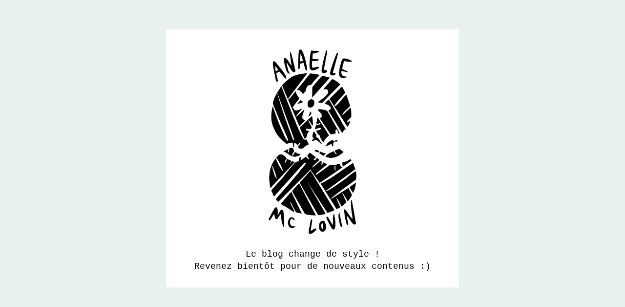

--- FILE ---
content_type: text/html; charset=UTF-8
request_url: http://mclovinnotwar.com/ma-visite-du-chateau-dagathenburg/
body_size: 1830
content:
<!DOCTYPE html>
<html class="sp-html 
			sp-seedprod sp-h-full" lang="fr-FR">
<head>
							

		


<!-- Open Graph -->
<meta property="og:url" content="http://mclovinnotwar.com/ma-visite-du-chateau-dagathenburg/" />
<meta property="og:type" content="website" />
						
<!-- Twitter Card -->
<meta name="twitter:card" content="summary" />
						
			<meta charset="UTF-8">
<meta name="viewport" content="width=device-width, initial-scale=1.0">
<!-- Default CSS -->
<link rel='stylesheet' id='seedprod-css-css'  href='http://mclovinnotwar.com/wp-content/plugins/coming-soon/public/css/tailwind.min.css?ver=6.19.7' type='text/css' media='all' /> <link rel='stylesheet' id='seedprod-fontawesome-css'  href='http://mclovinnotwar.com/wp-content/plugins/coming-soon/public/fontawesome/css/all.min.css?ver=6.19.7' type='text/css' media='all' /> 
	
	
	
	
	
	

	
	

	
<!-- Global Styles -->
<style>
	#sp-page{color:#000000} #sp-page .sp-header-tag-h1,#sp-page .sp-header-tag-h2,#sp-page .sp-header-tag-h3,#sp-page .sp-header-tag-h4,#sp-page .sp-header-tag-h5,#sp-page .sp-header-tag-h6{color:#000000}#sp-page h1,#sp-page h2,#sp-page h3,#sp-page h4,#sp-page h5,#sp-page h6{color:#000000; font-family:'Helvetica Neue', Arial, sans-serif;font-weight:400;font-style:normal} #sp-page a{color:#000000} #sp-page a:hover{color:#000000}#sp-page .btn{background-color:#000000}body{background-color:#e8f1ef !important; background-image:;}
	
	
	@media only screen and (max-width: 480px) {
					 #sp-k4accv {text-align:center !important;} .sp-text-wrapper-ss42wh,   #sp-ss42wh,   #ss42wh {text-align:left !important;} #sp-x7mrh1 {height:60px !important;}		
			}

	@media only screen and (min-width: 481px) and (max-width: 1024px) {
					 #sp-k4accv {text-align:center !important;} .sp-text-wrapper-ss42wh,   #sp-ss42wh,   #ss42wh {text-align:left !important;} #sp-x7mrh1 {height:10px !important;}		
			}

	@media only screen and (min-width: 1024px) {
			}

	

	/* Custom CSS */
		#seed-csp4-content {
margin-top:70px;
    min-height: 20px;
    padding: 70px;
    background-color: #fff;
    border: 0px solid #fff;
    border-radius: 0px;}

.seed-csp4 h1, .seed-csp4 .h1 {
    font-size: 15px;
font-weight:bold;
text-transform:uppercase;
letter-spacing:6px;}

#seed-csp4-content img {margin-bottom:50px;}	</style>

<!-- JS -->
<script>
</script>
	
	
	
		<script src="http://mclovinnotwar.com/wp-content/plugins/coming-soon/public/js/sp-scripts.min.js" defer></script> 		
	
	
	
	


	<script src="http://mclovinnotwar.com/wp-includes/js/jquery/jquery.min.js"></script>
	</head>
<body class="spBgcover sp-h-full sp-antialiased sp-bg-slideshow">
	
			<div id="sp-page" class="spBgcover sp-content-1" style="background-color: rgb(232, 241, 239); font-family: 'Helvetica Neue', Arial, sans-serif; font-weight: 400;"><section id="sp-ks8a8s"      class="sp-el-section " style="background-color: rgb(255, 255, 255); width: 600px; max-width: 100%; padding: 10px; margin-top: 60px; border-radius: 4px;"><div id="sp-vw3kvy"      class="sp-el-row sp-w-full  sp-m-auto sm:sp-flex sp-justify-between" style="padding: 0px; width: auto; max-width: 1000px;"><div id="sp-wz5ajq"      class="sp-el-col  sp-w-full" style="width: calc(100% + 0px);"><figure id="sp-k4accv"   class="sp-image-wrapper sp-el-block" style="margin: 0px; text-align: center;"><div><span><img src="//mclovinnotwar.com/wp-content/uploads/2025/04/AnaelleLogo-RVB_Noir_hautbas.png" alt="" width="2923" height="2141" data-dynamic-tag="" data-image-src="wpmedia"    srcset=" //mclovinnotwar.com/wp-content/uploads/2025/04/AnaelleLogo-RVB_Noir_hautbas-290x290.png 290w, //mclovinnotwar.com/wp-content/uploads/2025/04/AnaelleLogo-RVB_Noir_hautbas-300x220.png 300w, //mclovinnotwar.com/wp-content/uploads/2025/04/AnaelleLogo-RVB_Noir_hautbas-1024x750.png 1024w, //mclovinnotwar.com/wp-content/uploads/2025/04/AnaelleLogo-RVB_Noir_hautbas.png 2923w" class="sp-image-block-k4accv custom-preview-class" style="width: 2923px; border-width: 1px; border-style: solid; border-color: rgb(255, 255, 255); padding: 4px; background-color: rgb(255, 255, 255);"></span></div><div id="sp-image-dynamic-tags-js-k4accv"><script>jQuery(function() { image_dynamic_tags('k4accv' );});</script></div></figure><div id="sp-ss42wh"      class="sp-css-target sp-text-wrapper sp-el-block sp-text-wrapper-ss42wh" style="font-weight: 400; font-style: normal; font-family: Courier, monospace; margin: 0px; text-align: center; font-size: 18px; line-height: 1.4;"><p style="text-align: center;">Le blog change de style !</p>
<p style="text-align: center;">Revenez bientôt pour de nouveaux contenus :)</p></div></div></div></section><section id="sp-qy2ukz"      class="sp-el-section " style="width: 100%; max-width: 100%; padding: 10px;"><div id="sp-y2q7z4"      class="sp-el-row sp-w-full  sp-m-auto sm:sp-flex sp-justify-between" style="padding: 0px; width: auto; max-width: 1000px;"><div id="sp-kc98i6"      class="sp-el-col  sp-w-full" style="width: calc(100% + 0px);"><div id="sp-x7mrh1"   class="sp-spacer" style="height: 60px;"></div></div></div></section></div>


<div class="tv">
	<div class="screen mute" id="tv"></div>
</div>

	
<script>
	var sp_is_mobile = false;	
</script>

		</body>

</html>

	